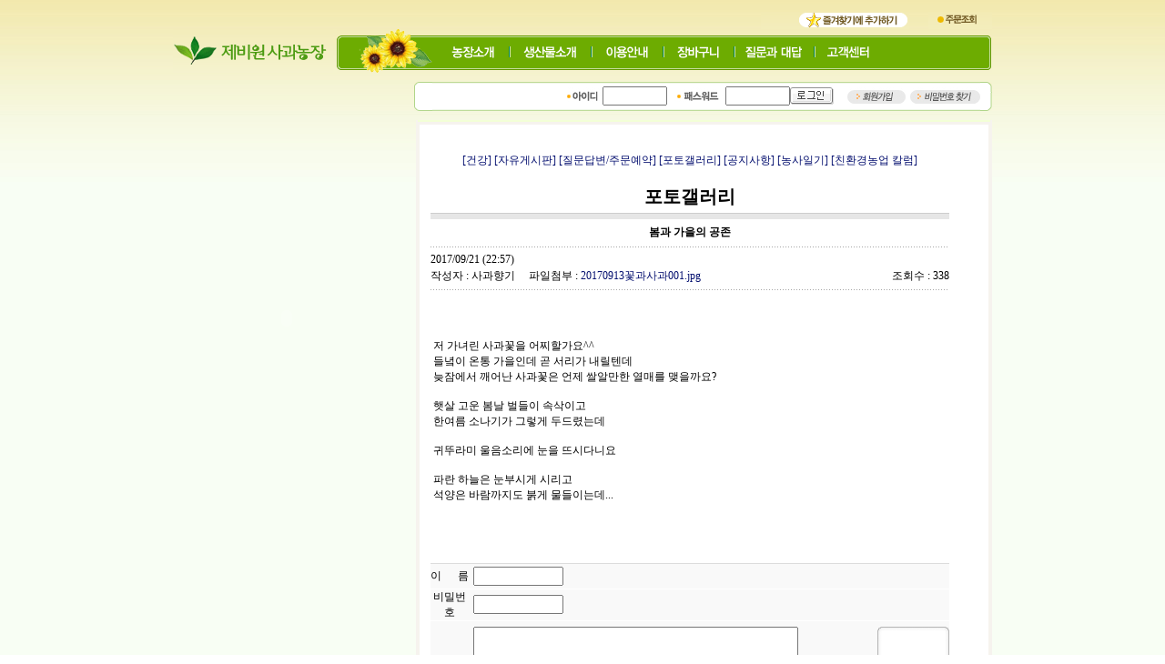

--- FILE ---
content_type: text/html; charset=euc-kr
request_url: http://organicfarming.co.kr/board/board.html?code=kyungmo_image1&page=1&type=v&num1=999944&num2=00000&lock=N
body_size: 21343
content:

<html>
<head>
<meta http-equiv="CONTENT-TYPE" content="text/html; charset=EUC-KR">
<title>껍질째 먹는 사과   " 제비원 사과농장" -  포토갤러리 [봄과 가을의 공존]</title>
<meta name="description" content="껍질째 먹는 사과   " 제비원 사과농장"">
<meta name="keywords" content="사과,친환경 사과,유기농 사과, 부사, 아오리, 홍옥">
<!--META name="robots" content="noindex,nofollow"--> 

<style type="text/css">
<!--
td {font-size:9pt; font-family: 굴림; }
td.line {font-size:1pt; font-family: 굴림;}
.lims {font-size:9pt; font-family: 굴림;}
.woong {font-size:9pt; font-family: 굴림;}
.woong1 {font-size:8pt; font-family: 굴림;line-height:130%}
.woong2 {font-size:15pt; font-family: 굴림;line-height:130%;}
.woong3 {font-size:7pt; font-family: matchworks,tahoma;color:#444444;line-height:130%}
.woong4 {font-size:11pt; font-family: 굴림;line-height:130%}
.line {font-size:1px;line-height:1px;}
.input{border:solid 1;font-family:굴림,verdana;font-size:9pt;color:black;background-color:white;height:19px}
.input2{border:solid 0;font-family:굴림,verdana;font-size:9pt;color:black;background-color:white;height:16px}
.textarea {border:solid 1; font-family:굴림,verdana;font-size:9pt;color:black;background-color:white}
input{font-size:9pt; font-family:굴림;}
BODY {font-size:9pt; font-family: 굴림;}
a{text-decoration:none ; font-family: 굴림;}
A:link { text-decoration:none; color:#040f6f; font-family: 굴림;}
A:visited { text-decoration:none; color:#040f6f; font-family: 굴림;}
A:hover { color:#dc143c; text-decoration:underline; font-family: 굴림;}
a img {color:#FFFFFF}
.price {border:0px; color:#A00000; text-align:right; }
.select { background-color:#669900; border:1 solid #90C0FF; border-width:1; font-size:9pt; color:#FFFFFF;font-family:굴림; }
.main_brandname1 { height:30px; }
.main_brandname2 { height:30px; }
.main_brandname3 { height:30px; }
.detail_image { margin-bottom:20px; }
.mtb_player { margin-top:10px; margin-bottom:10px; }
.user_additional_info {font-size:9pt; font-family: 굴림;}
.info_orange {color:#F26622;}
.info_rbrack {color:#303030;}
.user_additional_title, .user_additional_title_must { vertical-align:top; padding-top:5px; text-align:right; font-weight:bold; width:100px; height:24px;}
.user_additional_title_must { color:#FF0000;}
.user_additional_top_title { text-align:center; font-weight:bold; height:24px;}
.user_addtional_top { vertical-align:top; padding-top:5px; text-align:right;}
#delibasic { color:76bf9a}
#delipremium { color:939bbb}
/** 할인상품 취소선 span.mk_discount_box span.mk_origin_price 연속으로 있어야 한다 **/
span.mk_discount_box span.mk_origin_price { text-decoration : line-through; }
.brstar {font-size:8pt;}
.leftbrand {font-size:9pt; font-family: 굴림; }
.leftboard {font-size:9pt; font-family: 굴림; }
.lefttel {font-size:9pt; font-family: 굴림; font-weight:bold; }
.mainbrandname {font-size:9pt; font-family: 굴림; line-height:120%;}
.mainprice {font-size:9pt; font-family: 굴림; line-height:120%;}
.mainbrand {font-size:9pt; font-family: 굴림; font-weight:bold; color:000080;}
.mainspbrandname {font-size:9pt; font-family: 굴림;line-height:120%;}
.mainspprice {font-size:9pt; font-family: 굴림;line-height:120%}
.mainnotice {font-size:9pt; font-family: 굴림; }
.maininfo {font-size:9pt; font-family: 굴림; }
.mainboard {font-size:9pt; font-family: 굴림; }
.brandtitle {font-size:9pt; font-family:굴림; font-weight:bold; line-height:120%;}
.brandsubtitle {font-size:9pt; font-family:굴림; line-height:120%;}
.brandbrandname {font-size:9pt; font-family:굴림;}
.brandprice {font-size:9pt; font-family:굴림; font-weight:bold; color:F89B22}
.brandorg {font-size:9pt; font-family:굴림;}
.brandproduct {font-size:9pt; font-family:굴림;}
.brandconprice {font-size:9pt; font-family:굴림; text-decoration:line-through;}
.brandreserve {font-size:9pt; font-family:굴림;}
.brandadd {font-size:9pt; font-family:굴림;}
.brandsort {font-size:9pt; font-family:굴림;}
.brandpage {font-size:9pt; font-family:굴림;}
.brandcurpage {font-size:9pt; font-family:굴림; color:FF0000}
.brandaddsub_title_space {padding-top:15px;}
.brandaddsub_title_space_reverse {padding-bottom:15px;}
.brandengsub_title_space {padding-top:15px;}
.brandengsub_title_space_reverse {padding-bottom:15px;}

div.subtitle {
    z-index:99;
    display: none;
    width:160px;
    height: 200px;
    position: absolute;
    left:0px;
    top:-130px;
    padding: 15px 15px 15px 15px;
}
/** 옵션 미리보기 기본 스타일, 변경시에는 앞에 #MK_opt_preview 를 붙여서 개별디자인에 넣으면 ok **/
.mk_option_preview_outer {
    display : inline;
}
.mk_option_preview {
    background-color : white;
}
.mk_prd_option_list {
    color : #404040;
    font-size : 8pt;
    font-family : dotum;
    list-style : none;
    padding : 3px 3px 0;
    background-color : white;
    border : 1px solid #7899C2;
    width : 170px;
    margin : 0;
    text-align : left;
}

.mk_prd_option_list LI {
    line-height : 1.4;
    margin : 5px 0;
    display : block;
}

.mk_prd_option_list .mk_bt_opt_close {
    text-align : right;
}

.mk_prd_option_list .option-soldout {
    color : red;
}

/** 옵션 미리보기 - 리스트 **/
.mk_prd_option_list LI UL {
    list-style : none;
    padding : 0;
    margin : 4px 0 0 10px;
}

.mk_prd_option_list LI UL LI {
    line-height : 1.4;
    padding : 0;
    margin : 0;
}

.mk_prd_option_list LI H3 {
    margin : 0;
    font-size : 9pt;
}
/** 옵션 미리보기 - 조합 **/
.mk_prd_option_list .option-name {
    padding : 2px;
    background-color : #D6E5F7;
    color : #405F95;
    border-left : 2px solid #BBC9E3;
}
.mk_prd_option_list .option-required {
    color : red;
}

/* 상품색상 */
.mk_color {
    margin:2px 0;
}
.mk_color_list {
    padding:0;margin:0;
	display: inline;
	font-size: 0;
	line-height: 0;
	vertical-align: text-top;
	*vertical-align: middle;
}
.mk_color_list li {
	display: inline;
	margin-right: 5px;
}
.mk_color_list li span {
	display: inline-block;
}
.mk_color_list.size-lv1 li span {
	width: 7px;
	height: 7px;
}
.mk_color_list.size-lv2 li span {
	width: 9px;
	height: 9px;
}
.mk_color_list.size-lv3 li span {
	width: 11px;
	height: 11px;
}
.mk_color_list.size-lv4 li span {
	width: 13px;
	height: 13px;
}

.mk_color_align_left {text-align:left}
.mk_color_align_center {text-align:center}
.mk_color_align_right {text-align:right}
#passimg { z-index:100; }

.img_gray_filter {
    filter: url("data:image/svg+xml;utf8,<svg xmlns=\'http://www.w3.org/2000/svg\'><filter id=\'grayscale\'><feColorMatrix type=\'matrix\' values=\'0.3333 0.3333 0.3333 0 0 0.3333 0.3333 0.3333 0 0 0.3333 0.3333 0.3333 0 0 0 0 0 1 0\'/></filter></svg>#grayscale"); /* Firefox 10+, Firefox on Android */
    filter: gray; /* IE6-9 */
    -webkit-filter: grayscale(100%); /* Chrome 19+, Safari 6+, Safari 6+ iOS */
    filter:gray(enabled=1)
 }

.img_alpha_filter {
    -ms-filter: 'progid:DXImageTransform.Microsoft.Alpha(Opacity=)'; /* IE 8 */
    filter: progid:DXImageTransform.Microsoft.Alpha(Opacity=); /* IE 7 and olders */
    opacity: 0; 
}

-->
</style>

<link rel="stylesheet" href="/images/d3/m_01/css/font-awesome.min.css" />
<link rel="stylesheet" href="/css/search_engine_d2.css" />

<script>

var subtitle_id = {'className':'subtitle','gapTop':5 };
</script>
<img id ="subtitle_info" style="position:absolute; display:none"  />
<script>
var baskethidden="";
</script>
</head>
<IFRAME id=loginiframe name=loginiframe style="display:none" frameborder='no' scrolling=no></IFRAME>
<div id="basketpage" name="basketpage" style="position:absolute; visibility:hidden;"></div>
<script type="text/javascript">
function _MS_DIF_(el, mw, mh) {
    var img = new Image();
    img.onload = function() {
        var x=mw?mw*1/this.width:0, y=mh?mh*1/this.height:0, s=(x<y?x:y); s=s>1?1:s;
        if (x===0 && y===0 || x===0 && y>=1 || x>=1 && y===0 || (x > 0 && y===0 && (el.width = x*this.width)) || (x===0 && y > 0 && (el.height = y*this.height)) || ((el.width = s*this.width) && (el.height = s*this.height))) { el.style.display=''; }
    };
    img.src = el.getAttribute('src');
}
</script>
<script type="text/javascript" src="/js/jquery.js"></script>
<style type="text/css">
    #addinfo_out_box {
        border : 1px solid #E0DEDF; 
        width : 100%;
        margin-bottom : 8px;
        padding : 12px;
    }
    #addinfo_box {
        width : 100%;
    }
    #addinfo_box td {
        border : none;
    }
    #addinfo_box td#addinfo_top_title {
        padding : 5px 0 3px;
    }
    #addinfo_box td.addinfo_title {
        width : 30%;
        vertical-align : top;
        font-weight : bold;
        color : #222222;
    }
    #addinfo_box td.addinfo_value {
        vertical-align : top;
        width : 70%; 
        padding : 0px 10px 2px 5px;
        word-break: break-all;
    }
    #addinfo_box td.addinfo_view_val {
    }
    #addinfo_text {
        color : #9B9B9B;
        font-size : 9pt;
        height : 20px;
        text-align : left;
    }
    .addinfo_contents {
        height : 15px;
        margin-top : 2px;
        margin-left : 5px;
        font-size : 8pt;
        color : #8F8F8F;
    }
    input.addinfo_upd_inputs {
        width : 90%;
    }
    .addinfo_padding {
        padding-left : 5px;
        padding-right : 5px;
        padding-top : 5px;
    }        #addinfo_text {
            margin-top : 7px;
        }</style>
<script type="text/javascript" src="../js/prototype.js"></script>
<script language="JavaScript">
function upalert() {
   alert('파일첨부 버튼을 클릭하세요');
   document.form1.subject.focus();
}
function clear_content() {
                return;
}function pageprint() {
     $('newprint').innerHTML=$('mk_center').innerHTML;
     print();
}
function changeboard()
{
   if (document.formboard.board.value=="data")
        databoard();
   else location.href="board.html?code="+document.formboard.board.value;
}

</script>

<!--  boardtype 10 template -->
<style type="text/css">
#MS_WritenBySEB P { margin-top:7px; margin-bottom:7px;}

BLOCKQUOTE.q1,
BLOCKQUOTE.q2,
BLOCKQUOTE.q3,
BLOCKQUOTE.q4,
BLOCKQUOTE.q5,
BLOCKQUOTE.q6,
BLOCKQUOTE.q7{ padding:10px; margin-left:15px; margin-right:15px;}

BLOCKQUOTE.q1{ padding:0 10px; border-left:2px solid #ccc;}
BLOCKQUOTE.q2{ padding:0 10px; background:url(/board/smart/img/bg_qmark.gif) no-repeat;}
BLOCKQUOTE.q3{ border:1px solid #d9d9d9;}
BLOCKQUOTE.q4{ border:1px solid #d9d9d9; background:#fbfbfb;}
BLOCKQUOTE.q5{ border:2px solid #707070;}
BLOCKQUOTE.q6{ border:1px dashed #707070;}
BLOCKQUOTE.q7{ border:1px dashed #707070; background:#fbfbfb;}
</style><body  bgcolor=#FFFFFF  topmargin=0 leftmargin=0 marginheight=0 marginwidth=0>

<script>
function pvd_join_pop() {
    alert('접근할 수 없습니다.\n관리자에게 문의 하시기 바랍니다');
}
function popup_personal() {
    alert('회원 로그인을 해주세요.');
    location.href ='/shop/member.html?type=personal';
}
function sendmail() {
   window.open("/html/email.html","email","height=100,width=100");
}
function estimate() {
}
function check_log() {
    if (document.search.id.value.length==0) {
       document.search.id.focus();
       alert("회원 ID를 입력하세요.");return;
    }
    if (document.search.passwd.value.length==0) {
       document.search.passwd.focus();
       alert("회원 비밀번호를 입력하세요.");return;
    }
    document.formlogin.id.value=document.search.id.value;
    document.formlogin.passwd.value=document.search.passwd.value;
    if(typeof document.search.save_id !="undefined" && document.search.save_id.checked == true) {
        document.formlogin.save_id.value="on";
    }
    if(typeof document.search.ssl!="undefined" && document.search.ssl.checked==true){
        document.formlogin.ssl.value=document.search.ssl.value;
    }
    formsubmitsend();
 }
 function formsubmitsend() {
    if(typeof document.search.ssl!="undefined" && document.search.ssl.checked==true){
       document.formlogin.target = "loginiframe";
       document.formlogin.action=decode_c00a40f376_data;
       document.formlogin.enctype = "multipart/form-data";
       document.formlogin.submit();
    }else
       document.formlogin.submit();
 }
    function formnewsend() {
       document.formlogin.id.value="";
       document.formlogin.passwd.value="";
       //document.formlogin.target = "loginiframe";
       document.formlogin.action="/board/board.html";
       document.formlogin.submit();
   }

function CheckKey_log()
{
 key=event.keyCode;
 if (key==13)
 {
  check_log()
 }
}

var viewssllog="";
function clickssllog(){
   if(!viewssllog.closed && viewssllog) viewssllog.focus();
   else{
       viewssllog = window.open("about:blank","viewssllog","height=304,width=458,scrollbars=no")
       viewssllog.document.write('<title>보안접속이란?</title>');
       viewssllog.document.write('<style>\n');
       viewssllog.document.write('body { background-color: #FFFFFF; font-family: "굴림"; font-size: x-small; } \n');
       viewssllog.document.write('P {margin-top:2px;margin-bottom:2px;}\n');
       viewssllog.document.write('</style>\n');
       viewssllog.document.write('<body topmargin=0 leftmargin=0 marginleft=0 marginwidth=0>\n');
       viewssllog.document.write('<a href="JavaScript:self.close()"><img src="/images/common/ssllogin_aboutimg.gif" align=absmiddle border=0></a>');
       viewssllog.moveTo(100,100);
   }
}
function CheckKey_search()
{
 key=event.keyCode;
 if (key==13)
 {
              document.search.submit();
      }
}
function left_userexit(){
   alert('로그인후 이용가능합니다');
   location.href="/shop/member.html";
 }

//출석체크 팝업 081210 jenna
 function left_usernotepop_open() {
   alert('로그인후 이용가능합니다');
   location.href="/shop/member.html?type=reserve&open_type=usernote";
 }
</script>

<script type='text/javascript' src='/js/bookmark.js'></script>
<script type="text/javascript" src="/js/design_func.js"></script>
<script language="JavaScript">
 function topnotice(temp,temp2) {
    window.open("/html/notice.html?date="+temp+"&db="+temp2,"","width=450,height=450,scrollbars=yes");
 }
 function logout() {
    location.href="/top10.html?type=logout";
 }
 function top_sendmail() {
   window.open("/html/email.html","email","height=100,width=100");
 }
 function top_check_log() {
    if (typeof document.top_form_log.id != "undefined" && document.top_form_log.id.value.length==0) {
       document.top_form_log.id.focus();
       //alert("회원 ID를 입력하세요.");return;
       alert("회원 ID를 입력하세요.");return;
    }
    if (typeof document.top_form_log.passwd != "undefined" && document.top_form_log.passwd.value.length==0) {
       document.top_form_log.passwd.focus();
       //alert("회원 비밀번호를 입력하세요.");return;
       alert("회원 비밀번호를 입력하세요.");return;
    }
    top_submitsend();
 }
 function top_submitsend() {
    if(typeof document.top_form_log.ssl!="undefined" && document.top_form_log.ssl.checked==true){
       document.top_form_log.target = "loginiframe";
       document.top_form_log.action=decode_c00a40f376_data;
       document.top_form_log.enctype = "multipart/form-data";
       document.top_form_log.submit();
    }else
       document.top_form_log.submit();
 }
    function top_newsend() {
       document.top_form_log.id.value="";
       document.top_form_log.passwd.value="";
       //document.top_form_log.target = "loginiframe";
       document.top_form_log.action="/board/board.html";
       document.top_form_log.submit();
   }
 function top_CheckKey_log(){
    key=event.keyCode;
    if (key==13){ top_check_log() }
 }

var viewssltop="";
function clickssltop(){
   if(!viewssltop.closed && viewssltop) viewssltop.focus();
   else{
       viewssltop = window.open("about:blank","viewssltop","height=304,width=458,scrollbars=no")
       viewssltop.document.write('<title>보안접속이란?</title>');
       viewssltop.document.write('<style>\n');
       viewssltop.document.write('body { background-color: #FFFFFF; font-family: "굴림"; font-size: x-small; } \n');
       viewssltop.document.write('P {margin-top:2px;margin-bottom:2px;}\n');
       viewssltop.document.write('</style>\n');
       viewssltop.document.write('<body topmargin=0 leftmargin=0 marginleft=0 marginwidth=0>\n');
       viewssltop.document.write('<a href="JavaScript:self.close()"><img src="/images/common/ssllogin_aboutimg.gif" align=absmiddle border=0></a>');
       viewssltop.moveTo(100,100);
   }
}

 function topCheckKey_search(){
   key=event.keyCode;
   //if (key==13){ document.topsearch.submit();}
    }
 function top_userexit(){
   alert('로그인을 먼저 하세요.');
   location.href="/shop/member.html";
 }
 function top_sendmail() {
   window.open("/html/email.html","email","height=100,width=100");
 }
 //---(s) 쪽지보내기 ---//
 //쪽지보내기 팝업100708 baljuhee
 function top_usernote_open() {
   alert('로그인을 먼저 하세요.');
   location.href="/shop/member.html?type=reserve&open_type=usernote";
 }
 function top_usernotepop_open() {
   alert('로그인을 먼저 하세요.');
   location.href="/shop/member.html?type=reserve&open_type=usernote";
 }
 //---(e) 쪽지보내기 ---//

function link_new_barotalk() {
    window.open('/shop/barotalk_user_link.html?branduid=&xcode=&mcode=&scode=', 'newbarotalk', 'scrollbars=yes,height=600,width=450,resize=no');
}
function link_video_barotalk() {
    window.open('/shop/barotalk_video_link.html?video_id=_kyungmo', 'videotalk', 'scrollbars=yes,height=600,width=450,resize=no');
}

</script>

<center><script type="text/javascript" src="/js/flash.js"></script>
<STYLE TYPE='text/css'>
</STYLE>
<script>
function subclick(e) {
    if (navigator.appName == 'Netscape' && (e.which == 3 || e.which == 2)) return;
    else if (navigator.appName == 'Microsoft Internet Explorer' && (event.button==2 || event.button==3 || event.keyCode == 93))  return;
    //if ((event.button==2) || (event.button==3) || (event.keyCode == 93))  return;

    if(navigator.appName == 'Microsoft Internet Explorer' && (event.ctrlKey && event.keyCode == 78))  return false;
}
   document.onmousedown=subclick;
   document.onkeydown=subclick;
</script>
<body  ondragstart='return false;' onselectstart='return false;'><meta http-equiv="ImageToolbar" content="No">
<div id="ysfss_bar_container" style="position:absolute; top:0px; left:0px;">
<script>
function getCookiefss(name) {
    lims = document.cookie;
    var index = lims.indexOf(name + "=");
    if (index == -1) return null;
    index = lims.indexOf("=", index) + 1; // first character
    var endstr = lims.indexOf(";", index);
    if (endstr == -1) endstr = lims.length; // last character
    return unescape(lims.substring(index, endstr));
}
</script>
</div>

<div id=maketop style='width:100%'>

<script type="text/javascript">

</script><!DOCTYPE HTML PUBLIC "-//W3C//DTD HTML 4.01 Transitional//EN">
<html>
<head>
<title>＊제비원 사과농장＊</title>
<meta http-equiv="Content-Type" content="text/html; charset=euc-kr">
<script language="JavaScript" type="text/JavaScript">
<!--
function MM_preloadImages() { //v3.0
  var d=document; if(d.images){ if(!d.MM_p) d.MM_p=new Array();
    var i,j=d.MM_p.length,a=MM_preloadImages.arguments; for(i=0; i<a.length; i++)
    if (a[i].indexOf("#")!=0){ d.MM_p[j]=new Image; d.MM_p[j++].src=a[i];}}
}

function addToFavorite(favTitle){
  if ((navigator.appVersion.indexOf("MSIE") > 0) && (parseInt(navigator.appVersion) >= 4)) {
    window.external.AddFavorite(location.href, unescape(favTitle));
  }
}

function MM_swapImgRestore() { //v3.0
  var i,x,a=document.MM_sr; for(i=0;a&&i<a.length&&(x=a[i])&&x.oSrc;i++) x.src=x.oSrc;
}

function MM_findObj(n, d) { //v4.01
  var p,i,x;  if(!d) d=document; if((p=n.indexOf("?"))>0&&parent.frames.length) {
    d=parent.frames[n.substring(p+1)].document; n=n.substring(0,p);}
  if(!(x=d[n])&&d.all) x=d.all[n]; for (i=0;!x&&i<d.forms.length;i++) x=d.forms[i][n];
  for(i=0;!x&&d.layers&&i<d.layers.length;i++) x=MM_findObj(n,d.layers[i].document);
  if(!x && d.getElementById) x=d.getElementById(n); return x;
}

//-->
</script>
<style type="text/css">
<!--
.bgcss {
	background-repeat: repeat;
}
-->
</style>
<script language="JavaScript" type="text/JavaScript">
<!--
function MM_reloadPage(init) {  //reloads the window if Nav4 resized
  if (init==true) with (navigator) {if ((appName=="Netscape")&&(parseInt(appVersion)==4)) {
    document.MM_pgW=innerWidth; document.MM_pgH=innerHeight; onresize=MM_reloadPage; }}
  else if (innerWidth!=document.MM_pgW || innerHeight!=document.MM_pgH) location.reload();
}
MM_reloadPage(true);
function MM_swapImage() { //v3.0
  var i,j=0,x,a=MM_swapImage.arguments; document.MM_sr=new Array; for(i=0;i<(a.length-2);i+=3)
   if ((x=MM_findObj(a[i]))!=null){document.MM_sr[j++]=x; if(!x.oSrc) x.oSrc=x.src; x.src=a[i+2];}
}
//-->
</script>
</head>

<body leftmargin="0" topmargin="0" marginwidth="0" marginheight="0" >
<table width="100%" height="100%" border="0" cellpadding="0" cellspacing="0" bgcolor="#f8fef4" >
<tr>
    <td align="center" valign="top" background="/design/kyungmo/img/main/bg.jpg" bgcolor="#F2FFD6" class="bgcss"><table width="900" border="0" align="center" cellpadding="0" cellspacing="0"><tr><td height="38"><table width="900" border="0" align="center" cellpadding="0" cellspacing="0">
      <tr>
        <td width="180" rowspan="2" valign="bottom"><table width="100%" border="0" cellspacing="0" cellpadding="0">
            <tr valign="bottom">
             <td width="180"><a href=/html/mainn.html onFocus="blur()"><img src="/design/kyungmo/img/main/toplogo.gif" border="0"></a></td>
            </tr>
        </table></td>
        <td height="32" align="right" valign="bottom"><table width="276" border="0" cellspacing="0" cellpadding="0">
            <tr>
              <td width="318" align="center" valign="bottom"><a href="#" onFocus="blur()"><img src="/design/kyungmo/img/main/btn_addtoFavorite.gif" border="0" onClick="addToFavorite('제비원 사과농장')"></a></td>
              <td width="32" align="right" valign="bottom"><a href=/shop/confirm_login.html onFocus="blur()"><img src="/design/kyungmo/img/main/btn_order.gif" border="0"></a></td>
            </tr>
            
        </table></td>
      </tr>
      <tr>
        <td height="38"><img src="/design/kyungmo/img/main/bg_menuleft02.gif"><a href="/html/newpage.html?code=1" onMouseOut="MM_swapImgRestore()" onMouseOver="MM_swapImage('Image9','','/design/kyungmo/img/main/menu01_r.gif',1)"><img src="/design/kyungmo/img/main/menu01.gif" name="Image9" border="0" onMouseOver="MM_showHideLayers('Layer1','','show')"></a><a href="/shop/shopbrand.html?xcode=001&type=X" onMouseOut="MM_swapImgRestore()" onMouseOver="MM_swapImage('Image10','','/design/kyungmo/img/main/menu02_r.gif',1)"><img src="/design/kyungmo/img/main/menu02.gif" name="Image10" border="0"></a><a href=/html/info.html  onMouseOut="MM_swapImgRestore()" onMouseOver="MM_swapImage('Image11','','/design/kyungmo/img/main/menu03_r.gif',1)"><img src="/design/kyungmo/img/main/menu03.gif" name="Image11" border="0"></a><a href=/shop/basket.html   onMouseOut="MM_swapImgRestore()" onMouseOver="MM_swapImage('Image12','','/design/kyungmo/img/main/menu04_r.gif',1)"><img src="/design/kyungmo/img/main/menu04.gif" name="Image12" border="0"></a><a href=/board/board.html?code=kyungmo onMouseOut="MM_swapImgRestore()" onMouseOver="MM_swapImage('Image13','','/design/kyungmo/img/main/menu05_r.gif',1)"><img src="/design/kyungmo/img/main/menu05.gif" name="Image13" border="0"></a><a href="JavaScript:top_sendmail()" onMouseOut="MM_swapImgRestore()" onMouseOver="MM_swapImage('Image14','','/design/kyungmo/img/main/menu06_r.gif',1)"><img src="/design/kyungmo/img/main/menu06.gif" name="Image14" border="0"></a><img src="/design/kyungmo/img/main/menu_rbg.gif" border=0></td>
      </tr>
      <tr>
        <td></td>
        <td height="10"></td>
      </tr>
      <tr>
        <td align="right">&nbsp;</td>
        <td height="32" align="right"><script>
if(document.URL.indexOf("mainn.html")>0) {
    document.write("<table border=0 cellspacing=0 cellpadding=0 wisth=463><tr><td width=20><img src=/design/kyungmo/img/main/bg_loginleft.gif width=20 height=32></td><td align=right background=/design/kyungmo/img/main/bg_loginbg.gif width=463>");
} else {
    document.write("<table border=0 cellspacing=0 cellpadding=0 width=635><tr><td width=20><img src=/design/kyungmo/img/main/bg_loginleft.gif width=20 height=32></td><td align=right background=/design/kyungmo/img/main/bg_loginbg.gif width=635>");
}
    </script>
          <table border=0 cellpadding=0 cellspacing=0 id='MK_TOP_loginform'>
               <tr><form name=top_form_log action="/html/mainn.html" method=post ><td><table width="454" border="0" cellspacing="0" cellpadding="0">
  <tr> 
    <td width="33"><img src="/design/kyungmo
/img/main/id.gif"></td>
    <td width="69"><input type=text name=id size=8 maxlength=20></td>
    <td width="33"><img src="/design/kyungmo
/img/main/pw.gif"></td>
    <td width="70" align="left"><input type=password name=passwd size=8 maxlength=20 onKeyDown="top_CheckKey_log()"></td>
    <td width="32" align="right"><a href=JavaScript:top_check_log()><img src="/design/kyungmo
/img/main/btn_login.gif" border="0"></a></td>
    <td width="136" align="right"><a href=/shop/idinfo.html ><img src="/design/kyungmo
/img/main/btn_member.gif" border="0"></a></td>
    <td width="96" align="right"><a href=/shop/lostpass.html ><img src="/design/kyungmo
/img/main/btn_pwsearch.gif" border="0"></a></td>
  </tr>
</table>
</td>
               <input type=hidden name=type value='login'>
               <input type=hidden name=toplogin value='YES'>
               <input type=hidden name=sslid value='kyungmo'>
               <input type=hidden name=sslip value='organicfarming.co.kr'>
               <input type=hidden name=formname value='top_form_log'>
               <input type=hidden name=sendfunc value='top_newsend'>
               <input type=hidden name=msecure_key><input type=hidden name=returnurl value="/board/board.html?code=kyungmo_image1&page=1&type=v&num1=999944&num2=00000&lock=N&code=kyungmo_image1"></form></tr></table></td>
        <td width="13"><img src="/design/kyungmo/img/main/bg_loginright.gif"></td>
      </tr>
    </table></td>
        </tr>
        <tr><td height="10"></td></tr></table>
<script>
if(document.URL.indexOf("mainn.html")>0) {
    document.write("");
} else {
    document.write("<table width=900 border=0 align=center cellpadding=0 cellspacing=0><tr><td><img src=/design/kyungmo/img/sub/subbg_top.gif width=900 height=18></td></tr><tr><td background=/design/kyungmo/img/sub/subbg.gif bgcoloe=#FFFFFF>");
}
</script>        <script>
            // login id setting
            if(typeof document.top_form_log != "undefined" && typeof document.top_form_log.id != "undefined" && typeof document.top_form_log.save_id != "undefined") {
                document.top_form_log.id.value = getCookieMS('save_id');
                if(document.top_form_log.id.value=='null' || document.top_form_log.id.value=='undefined') document.top_form_log.id.value="";
                if(typeof document.top_form_log.id != 'undefined' && document.top_form_log.id.value.length>0) document.top_form_log.save_id.checked=true;
            }
        </script></div>
<table border=0 cellspacing=0 cellpadding=0 width=770 id=makebanner>
<tr>

<!-- 전체 레이아웃 테이블 -->
<form action="/shop/shopbrand.html" method=post name=search>
<td valign=top width=150 height=100% id=mk_left>
 <script language="JavaScript" type="text/JavaScript">
<!--
function MM_reloadPage(init) {  //reloads the window if Nav4 resized
  if (init==true) with (navigator) {if ((appName=="Netscape")&&(parseInt(appVersion)==4)) {
    document.MM_pgW=innerWidth; document.MM_pgH=innerHeight; onresize=MM_reloadPage; }}
  else if (innerWidth!=document.MM_pgW || innerHeight!=document.MM_pgH) location.reload();
}
MM_reloadPage(true);
//-->
</script>
<body leftmargin="0" topmargin="0" marginwidth="0" marginheight="0">
<table width="280" border="0" cellpadding="0" cellspacing="0">
  <tr>
    <td width="270" height="450" valign="top">
    <div id="Layer1" style="position:absolute; top:85px; width:297px; height:530px; z-index:1; display:yes;"> 
        <table width="260" border="0" cellspacing="0" cellpadding="0">
          <tr> 
            <td width="250"> 
			<script> 
	msemb = new MS_Embed(); 
	msemb.init('http://jearthlove.cafe24.com/shopflash/kyungmo/sub.swf','250','530'); 
	msemb.parameter('wmode','transparent'); 
	msemb.parameter('FlashVars','a=1&b=3'); 
	msemb.show(); 
	</script>
			 </td>
          </tr>
          <tr>
            <td><br>
            </td>
          </tr>
        </table>
      </div></td>
    <td width="30">&nbsp;</td>
  </tr>
</table>            <script>
                // login id setting
                if(typeof document.search != "undefined" && typeof document.search.id != "undefined" && typeof document.search.save_id != "undefined") {
                    document.search.id.value = getCookieMS('save_id');
                    if(document.search.id.value=="null") document.search.id.value="";
                    if(typeof document.search.id != "undefined" && document.search.id.value.length>0) document.search.save_id.checked=true; 
                }
            </script></td></form>
<form name=formlogin method=post action=/html/mainn.html>
<input type=hidden name=id><input type=hidden name=passwd>
<input type=hidden name=type value=login>
<input type=hidden name=returnurl value="/board/board.html?code=kyungmo_image1&page=1&type=v&num1=999944&num2=00000&lock=N&code=kyungmo_image1">
<input type=hidden name=ssl>
<input type=hidden name=sslid value="kyungmo">
<input type=hidden name=sslip value="organicfarming.co.kr">
<input type=hidden name=formname value='formlogin'>
<input type=hidden name=sendfunc value='formnewsend'>
<input type=hidden name=msecure_key>
<input type=hidden name=save_id>
</form>
 <td width=10>&nbsp;</td><td valign=top width=640 align=center id=mk_center><br><table border=0 width=570><tr><td class=woong align=center> <a href="/board/board.html?code=kyungmo_board5">[건강]</a>  <a href="/board/board.html?code=kyungmo_board2">[자유게시판]</a>  <a href="/board/board.html?code=kyungmo">[질문답변/주문예약]</a>  <a href="/board/board.html?code=kyungmo_image1">[포토갤러리]</a>  <a href="/board/board.html?code=kyungmo_board1">[공지사항]</a>  <a href="/board/board.html?code=kyungmo_board4">[농사일기]</a>  <a href="/board/board.html?code=kyungmo_board3">[친환경농업 칼럼]</a> </td></tr></table><table border=0 cellpadding=0 cellspacing=0 width=570><tr><td class=line height=15>&nbsp;</td></tr><tr><td align=center class=woong2><b>포토갤러리</b></td></tr><tr><td class=line height=5>&nbsp;</td></tr>
     <tr><td align=center class=woong><table border=0 cellpadding=0 cellspacing=0 width=100%>
<tr bgcolor=#CDCDCD><td class=line height=1 colspan=2>&nbsp;</td></tr>
         <tr bgcolor=#E6E6E6><td class=line height=6 colspan=2>&nbsp;</td></tr><tr height=30><td align=center colspan=2><font class='woong' color=#000000><b>봄과 가을의 공존</td></tr>
<tr class=line height=1><td background='images/board_menu_line.gif' colspan=2 class=line>&nbsp;</td></tr><tr class=line><td colspan=2 class=line height=5>&nbsp;</td></tr><tr height=18>
<td><font class='woong'>2017/09/21 (22:57)</font></td>
<td></td>
</tr>
<tr height=18>
<td><font class='woong'>작성자 : 사과향기 
                &nbsp;&nbsp;&nbsp; 파일첨부 : <a href="http://board.makeshop.co.kr/board/premium16/kyungmo_image1/20170913%B2%C9%B0%FA%BB%E7%B0%FA001.jpg">20170913꽃과사과001.jpg</a></td>
<td align=right><font class='woong'> 조회수 : 338</td>
</tr>
<tr class=line><td colspan=2 class=line height=5>&nbsp;</td></tr><tr class=line height=1><td background='images/board_menu_line.gif' colspan=2 class=line>&nbsp;</td></tr><tr class=line><td colspan=2 class=line height=5>&nbsp;</td></tr><tr><td colspan=2 bgcolor=000000>
<table border=0 cellpadding=3 cellspacing=0 width=100%>
<tr><td bgcolor=#FFFFFF height=230 valign=top class='woong'>            <div id='view_attach_img' align=center>
                                <img class="board_img" name="img_board" src="http://board.makeshop.co.kr/board/premium16/kyungmo_image1/20170913%B2%C9%B0%FA%BB%E7%B0%FA001.jpg" onload="_MS_DIF_(this,'550');" style="display:none;"><br />
            <br><br></div>저 가녀린 사과꽃을 어찌할가요^^<br />
들녘이 온통 가을인데 곧 서리가 내릴텐데 <br />
늦잠에서 깨어난 사과꽃은 언제  쌀알만한 열매를 맺을까요?<br />
<br />
햇살 고운 봄날 벌들이 속삭이고<br />
한여름 소나기가 그렇게 두드렸는데<br />
<br />
귀뚜라미 울음소리에 눈을 뜨시다니요<br />
<br />
파란 하늘은 눈부시게 시리고 <br />
석양은 바람까지도 붉게 물들이는데...<br />
<br />
<br />
<br />
<br />
</td></tr>
</table></td></tr>
<tr bgcolor=#FAFAFA><td colspan=5 align=center><script>
// ajax.updater 로 자동글입력방지 입력폼 그림
function call_checkwin(view_type,comnum) {
    if (view_type == 'visible') {
        var passuid = '';
        passuid = jQuery('input[name="authid"]', '#check_auth').val();
        //if (typeof(document.checker) != 'undefined') {
            //passuid = document.checker.authid.value;
        //}

        var params = {
            'passuid': passuid,
            'comnum': comnum,
            'close_method' : 'call_checkwin',
            'close_param' : 'hidden'
        };

        new Ajax.Updater('check_auth', '/board/auth_win.ajax.html', {method: 'post', evalScripts:true, parameters: params});
    }

    // 창을 새로 그림?!
    if (typeof(document.getElementById('check_auth')) != 'undefined') {
        var _x = document.body.clientWidth/2 + document.body.scrollLeft - 100;
        var _y = document.body.clientHeight/2 + document.body.scrollTop - 50;

        var container = document.getElementById('check_auth');
        container.style.visibility = view_type;
        container.style.posLeft = _x;
        container.style.posTop = _y;
    }
    return;
}

// ajax.request 로 인증값 체크
function f_check_auth(val) {
    new Ajax.Request('/board/auth.check.html', {method: 'post',  parameters: { authtext: val, authid: jQuery('input[name="authid"]', '#check_auth').val() }, onComplete : f_check_auth_callback });
}

// ajax.request 콜백함수
function f_check_auth_callback(req) {
    var result = req.responseText;
    var comnum = jQuery('input[name="comnum"]', '#check_auth').val();
    //var comnum = document.checker.comnum.value;

    if (result == 'success') {
        var obj = document['comment_reply_form'];

        if (obj.comment.value.length > 0) {
            obj.comtype.value = 'cw';
            obj.submit();
        } else if (comnum) {
            var comment_form = jQuery('form[name=comment]');
            comment_form[comnum-1].comtype.value = 'cw';
            comment_form[comnum-1].submit();
        } else {
            var comment_form = jQuery('form[name=comment]')[0];
            comment_form.comtype.value = 'cw';
            comment_form.submit();
        }
    } else {
        alert('인증키가 잘못되었습니다. 정확하게 입력하시기 바랍니다.');
        document.getElementById('check_auth').innerHTML = '';
        call_checkwin('visible', comnum);
    }
}
var auth_check_flag = false;
function auth_check() {
    var authid = document.getElementById('authid').value;
    var authtext = document.getElementById('authtext').value;
    jQuery.ajax({
        async   :false,
        type    :'post',
        url     :'/shop/auth_check.ajax.html',
        data    : {auth_type : 'auth_check', authid : authid, authtext : authtext},
        success : function(res) {
            result = eval('(' + res + ')');
            if (result.result) {
            // 인증 성공일 경우 
                auth_check_flag = true;
                document.getElementById('authid').value = result.data.authid;
                document.getElementById('authtext').value = result.data.authtext;
                comment();
            } else {
                alert(result.message);
                showdiv('visible');
            }
            var extract_result = extractScripts(res);
            var map_result = extract_result.map(function(script) { return eval(script) });
            setTimeout(function() {map_result}, 10);
        }
    });
}function showdiv(temp, close_chk) {
    var passimg = document.getElementById('passimg');
    if (temp == 'visible') {
        var passuid = ''; 
        //if (typeof(document.comment.authid) != 'undefined')  passuid = document.comment.authid.value;
        var pars = 'passuid=' + passuid +'&acmethod=auth_check&closemethod=showdiv&closeparam=hidden&formname=comment&used_confirm_btn=Y';
        new Ajax.Updater('passimg', '/shop/authimg.html', {method:'post', evalScripts:true, parameters:pars});
    } else {
        if (close_chk !== true) {
            jQuery('input[name=authtext], input[name=authid]', '#passimg' ).val('');
        }
    }
    if (typeof(document.all('passimg')) != 'undefined') {
        var _x = document.body.clientWidth/2 + document.body.scrollLeft - 100;
        var _y = document.body.clientHeight/2 + document.body.scrollTop - 50;
        passimg.style.posTop = _y;
        passimg.style.posLeft = _x;
        passimg.style.visibility = temp;
    }
}
function Checklength(obj, size) {
    CheckLogin();
    if (!obj) {
        return false;
    }
    if (!size) {
        size = 500;
    }

     
    if (size == 0) {
        return;
    }
    messlength = 0;
    len = obj.value.length;
    for (i = 0; i < len; i++) {
        mun = obj.value.charAt(i);
        if (escape(mun) == '%0D') {
        } else if (escape(mun).length > 4) {
            messlength += 2;
        } else {
            messlength++;
        }
    }
    if (messlength > (size * 2)) {
        alert('한글 ' + size + '자, 영문+숫자는 ' + parseInt(size * 2) + "자까지만 입력가능합니다.\n\n다시한번 확인하시기 바랍니다.");
        obj.focus();
        return false;
    }
}
function Checklength2(obj) {
    var  size2 = 0;
    messlength = 0;
    len = obj.value.length;
    for (i = 0; i < len; i++) {
        mun = obj.value.charAt(i);
        if (escape(mun) == '%0D') {
        } else if (escape(mun).length > 4) {
            messlength += 2;
        } else {
            messlength++;
        }
    }
    if(messlength < (size2 * 2)) {
        alert('한글 ' + size2 + '자, 영문+숫자는 ' + parseInt(size2 * 2) + "자이상 입력하셔야 합니다.\n\n다시한번 확인하시기 바랍니다.");
        obj.focus();
        return false;
    }
}
function delcomment(num) {
    var deltemp;
    var comment_form = jQuery('form[name=comment]');
    if (!num) {
        deltemp = comment_form[0];
    } else {
        deltemp = comment_form[num-1];
    }

    deltemp.comnum.value = temp;
    deltemp.type.value = 'cd';
    deltemp.type2.value = 'v';
    deltemp.submit();
}

var reply_flag = false;
function comment(num) {
    var temp;

    var comment_form = jQuery('form[name=comment]');
    if (reply_flag == true || document['comment_reply_form'] && document['comment_reply_form'].comment.value.length > 0) {
        var reply_input = document.getElementById('comment_reply_input');
        temp = document['comment_reply_form'];

        if (num) {
            //comment_real_form = document.comment[num-1];
            comment_real_form = comment_form[num-1];
            temp.num1.value = comment_real_form.num1.value;
            temp.num2.value = comment_real_form.num2.value;
        } else {
            comment_real_form = comment_form;
        }

        var input_child = reply_input.getElementsByTagName('input');
        var text_child = reply_input.getElementsByTagName('textarea');

        for (var i = 0; i < input_child.length; i++) {
            if (input_child[i].value.length > 0 && input_child[i].type != 'radio' ) {
                temp[input_child[i].name].value = input_child[i].value;
            }
                        if (input_child[i].name == 'cname' && input_child[i].value.length == 0) {
                alert('댓글을 입력하시는 분의 성함을 입력하세요.');
                input_child[i].focus();
                return;
            } else if (input_child[i].name == 'cpass' && input_child[i].value.length == 0) {
                alert('비밀번호를 입력하세요.');
                input_child[i].focus();
                return;
            }
            if (input_child[i].name == 'comment' && input_child[i].value.length == 0) {
                alert('댓글을 입력하세요.');
                input_child[i].focus();
                return;
            }

            if (input_child[i].type == 'checkbox' && input_child[i].name == 'secret' && input_child[i].checked === true) {
                temp[input_child[i].name].value = 'Y';
            } else if (input_child[i].type == 'checkbox' && input_child[i].name == 'secret' && input_child[i].checked === false) {
                temp[input_child[i].name].value = 'N';
            }
        }

        for (var i = 0; i < text_child.length; i++) {
            temp[text_child[i].name].value = text_child[i].value;

            if (text_child[i].name == 'comment' && text_child[i].value.length == 0) {
                alert('댓글을 입력하세요.');
                text_child[i].focus();
                return;
            }
            if (text_child[i].name == 'comment' && Checklength2(text_child[i]) == false) {
                return;
            }
        }

        if (comment_real_form.authtext && comment_real_form.authtext.value.length > 0) {
            temp.authtext.value = comment_real_form.authtext.value;
            temp.authid.value   = comment_real_form.authid.value;
        }
    } else {
        //temp = document.comment;
        if (num) {            
            temp = comment_form[num-1];
        } else {            
            temp = comment_form[0];
        }
        
        if (temp.privercy_agree && temp.privercy_agree[0].checked !== true) {
            alert('개인정보 수집·이용에 동의하신 후에 댓글을 작성 하실 수 있습니다.');
            return;
        }
        if (temp.cname.value.length == 0) {
            alert('댓글을 입력하시는 분의 성함을 입력하세요.');
            temp.cname.focus();
            return;
        }
        if (temp.cpass.value.length == 0) {
            alert('비밀번호를 입력하세요.');
            temp.cpass.focus();
            return;
        }
        if (temp.comment.value.length == 0) {
            alert('댓글을 입력하세요.');
            temp.comment.focus();
            return;
        }
    }

    if (Checklength2(temp.comment) == false) {
        return;
    }
    if (Checklength(temp.comment) == false) {
        return;
    }

    showdiv('hidden', true);
    if (typeof document.comment.authtext == 'undefined' || document.comment.authtext.value.length == 0) {
        showdiv('visible');
        return;
    }

    if(document.getElementById('rewrite_comment_check')){
        if(document.getElementById('rewrite_comment_check').value == 'rewrite') {
            alert('진행중입니다.');
        }
    } else {
        var elem = document.createElement('input')   
        elem.setAttribute('type', 'hidden');   
        elem.setAttribute('id', 'rewrite_comment_check');   
        elem.setAttribute('value', 'rewrite');   
        document.body.appendChild(elem);
        temp.comtype.value = 'cw';
        temp.submit();
    }

    reply_flag = false;
}

function comment_password(num, mode, event, formnum) {
    // 코멘트 리플 작성창 닫기
    comment_reply_close();

    var comment_password = document.getElementById('comment_password');
    var client_x         = event.clientX;
    var client_y         = event.clientY;

    document.getElementById('pw_num').value = num;
    if (formnum.length > 0) {
        document.getElementById('formnum').value = formnum;
    }
    document.getElementById('pw_mode').value = mode;

    if (typeof(document.all('comment_password')) != 'undefined') {
        var _x = document.body.clientWidth - client_x - 10;
        var _y = document.body.scrollTop + client_y + 10;
        comment_password.style.posTop = _y;

        comment_password.style.posRight = _x;
        comment_password.style.display = 'block';
    }
    document.getElementById('input_passwd').value = '';
    document.getElementById('input_passwd').focus();
}
function comment_password_submit() {
    var num = document.getElementById('pw_num').value;
    var formnum = document.getElementById('formnum').value;
    //var form = document.getElementById('comment_form');
    var form = jQuery('form[name=comment]:eq(' + (formnum - 1) + ')');
    var mode = document.getElementById('pw_mode').value;
    var pwd = document.getElementById('input_passwd').value;

    if (pwd.length <= 0) {
        alert('비밀번호를 입력해주세요.');
        document.getElementById('input_passwd').focus();
        return false;
    }

    new Ajax.Request('/board/comment.ajax.html', {
        method: 'post',
        requestHeaders: {Accept: 'application/json'},
        parameters: {
            code: jQuery('input[name=code]', form).val(),
            num1: jQuery('input[name=num1]', form).val(),
            num2: jQuery('input[name=num2]', form).val(),
            comnum: num,
            pwd: pwd,
            mode: mode
        },
        onSuccess: comment_action
    });
}
function comment_action(req) {
    var result = req.responseText;
    result = eval('(' + result + ')');
    var num = document.getElementById('pw_num').value;
    var formnum = document.getElementById('formnum').value;
    //var form = document.getElementById('comment_form');
    var form = jQuery('form[name=comment]:eq(' + (formnum-1) + ')');
    var mode = document.getElementById('pw_mode').value;
    var pwd = document.getElementById('input_passwd').value;

    if (result.success == 'FAIL') {
        alert('비밀번호가 다릅니다.');
        document.getElementById('input_passwd').focus();
        return false;
    } else if (result.success == 'EMPTY') {
        alert('잘못된 접근 입니다.');
        return false;
    } else if (result.success == 'AUTH') {
        alert('삭제 권한이 없습니다.');
        return false;
    } else {
        if (mode == 'delete') {
            if (confirm('댓글을 삭제 하시겠습니까?')) {
                new Ajax.Request('/board/comment.ajax.html', {
                    method: 'post',
                    requestHeaders: {Accept: 'application/json'},
                    parameters: {
                        code: jQuery('input[name=code]', form).val(),
                        num1: jQuery('input[name=num1]', form).val(),
                        num2: jQuery('input[name=num2]', form).val(),
                        comnum: num,
                        pwd: pwd,
                        mode: 'delete_complet'
                    },
                    onSuccess: function(del_req) {
                        var del_result = del_req.responseText;
                        del_result = eval('(' + del_result + ')');
                        if (del_result.success == 'FAIL') {
                            alert('삭제에 실패했습니다. 다시 시도해주세요.');
                        } else if (typeof del_result.fail_type != 'undefined') {
                            alert(del_result.msg);
                        } else {
                            comment_password_close();
                            alert('삭제 되었습니다.');
                                                        location.replace('?code=kyungmo_image1&type=v&page=1&num1=999944&num2=00000&lock=N&flag=');
                        }
                    }
                });
                return false;
            } else {
                return false;
            }
        } else {
            document.getElementById('comment_' + num).innerHTML = result.msg;
            comment_password_close();
        }
        return false;
    }
}
function comment_password_close() {
    var comment_password = document.getElementById('comment_password');
    comment_password.style.display = 'none';
    document.getElementById('pw_num').value = '';
    document.getElementById('pw_mode').value = '';
    document.getElementById('input_passwd').value = '';
    return false;
}
function comment_reply(num, depth, cnt, event) {
    // 댓글 비밀번호 확인 창을 닫는다.
    reply_flag = true;
    comment_password_close();

    var obj             = document['comment_reply_form'];
    var reply_input     = document.getElementById('comment_reply_input');
    reply_input.innerHTML = '';

    var comment_input = document.getElementById('comment_input' + cnt);
    reply_input.innerHTML = comment_input.innerHTML;
    if (cnt) {

        if (comment_input) {
            reply_input.innerHTML = reply_input.innerHTML.replace(/tabIndex=/g, "tabIndex=99");
        }
    }
    reply_input.innerHTML = reply_input.innerHTML + '<div style="position:relative;text-align:center;margin-top:5px;width:100%;padding-bottom:2px;"><a href="#none" onclick="comment_reply_close();return false;"><img src="/board/images/btn_comment_reply_close.gif" align="absmiddle" border="0" /></a></div>';

    var input_child = reply_input.getElementsByTagName('input');
    var text_child = reply_input.getElementsByTagName('textarea');

    for (var i = 0; i < input_child.length; i++) {
        if (input_child[i].type != 'hidden' && input_child[i].type != 'radio') {
            input_child[i].value = '';
            if (focus_input == undefined) {
                var focus_input = i;
            }
        }
        if (input_child[i].type == 'radio' && input_child[i].value == 'N' && (input_child[i].name == 'privercy_agree' || input_child[i].name == 'third_party_agree' || input_child[i].name == 'trust_agree')) {
            input_child[i].checked = true;
        }
    }
    for (var i = 0; i < text_child.length; i++) {
        text_child[i].value = '';
    }

    obj.comnum.value = num;
    obj.depth.value  = depth;

    if (typeof(reply_input)!='undefined') {
        //     var _x = document.body.clientWidth/2 + document.body.scrollLeft - 100;
        var client_x        = event.clientX;
        var client_y        = event.clientY;
        var _x = document.body.clientWidth - client_x - 10;
        var _y = document.body.scrollTop + client_y + 10;
		//reply_input.style.width = '98%'; // 댓글-댓글 너비 주석
        reply_input.style.posTop = _y;
        reply_input.style.posRight = _x;
        reply_input.style.display = 'block';
    }

    if (focus_input != undefined && input_child[focus_input].style.display == 'block') {
        input_child[focus_input].focus(); 
    }

    }
function comment_reply_close() {
    var reply_input = document.getElementById('comment_reply_input');
    reply_input.innerHTML = '';
    reply_input.style.display = 'none';
    reply_flag = false;
    showdiv('hidden', true);
}
function comment_recommend(code, num1, num2, cuid) {
    jQuery.ajax( {
        type: 'POST',
        url: '/board/comment.ajax.html',
        dataType : 'json',
        data : {code:code, num1:num1, num2:num2, comnum:cuid, mode:'recommend'},
        success : function (req) {
            alert(req.msg);
            if (req.success == 'SUCCESS') {
                location.reload();
            }
        }
    });
}
</script>
<script>
function CheckLogin() {
    var login = 'N';
    if (login == 'Y') {
        alert('게시판 댓글은 로그인해야 쓰기가 가능합니다.');
        location.href='/shop/member.html?code=kyungmo_image1&page=1&btype=v&num1=999944&num2=00000&lock=N&type=board&focus=comment';
    }
}
</script>

<table id="bc_commentlist" border="0" cellpadding ="0" cellspacing="0" width="100%" bgcolor="#FFFFFF" style="table-layout: fixed;">
    <tr height="3" class="line"><td width="1" class="line">&nbsp;</td>
        <td width="2" class="line">&nbsp;</td>
        <td width="107" class="line">&nbsp;</td>
        <td width="1" class="line">&nbsp;</td>
        <td width="1" class="line">&nbsp;</td>
        <td width="1" class="line">&nbsp;</td>
        <td width="363" class="line">&nbsp;</td>
        <td width="85" class="line">&nbsp;</td>
        <td width="2" class="line">&nbsp;</td>
        <td width="1" class="line">&nbsp;</td>
    </tr>
        <tr class="line"><td colspan="10" class="line" bgcolor="#DCDCDC">&nbsp;</td></tr>
</table>

<style type="text/css">
#comment_reply_input {
    position: absolute;
    display: none;
    border: 2px solid #757575;
    padding: 7px;
    background: #FFF;
    z-index: 5;
}
#comment_input {
    width: 100%;
}
#comment_password {
    position: absolute;
    display: none;
    width: 300px;
    border: 2px solid #757575;
    padding: 7px;
    background: #FFF;
    z-index: 6;
}
</style>
<div id="comment_reply_input"></div>
<div id="comment_password">
    <form onsubmit="comment_password_submit(); return false;" style="height: 20px; margin: 0; padding: 0;">
    <input type="hidden" id="pw_num" name="pw_num" value="" />
    <input type="hidden" id="pw_mode" name="pw_mode" value="" />
    <input type="hidden" id="formnum" name="formnum" value="1" />
    <span style="font-weight: bold;">비밀번호</span>
    <input type="password" id="input_passwd" name="input_passwd" size="25" value="" style="vertical-align: middle;" />
    <img src="images/btn_ok.gif" alt="확인" onclick="comment_password_submit();" style="border: 0px; cursor: pointer; vertical-align: middle;" />
    <img src="images/btn_close.gif" alt="닫기" onclick="comment_password_close();" style="border: 0px; cursor: pointer; position: absolute; top: 5px; right: 5px;" />
    </form>
</div>
<form id="comment_form" name="comment" action="board.html?code=kyungmo_image1&page=1&type=v&num1=999944&num2=00000&lock=N" method="post">
<input type="hidden" name="code" value="kyungmo_image1" />
<input type="hidden" name="num1" value="999944" />
<input type="hidden" name="num2" value="00000" />
<input type="hidden" name="page" value="1" />
<input type="hidden" name="lock" value="N" />
<input type="hidden" name="type" value="v" />
<input type="hidden" name="type2" />
<input type="hidden" name="comnum" />
<input type="hidden" name="comtype" />
<input type="text" name="___DUMMY___" readonly="readonly" disabled="disabled" style="display:none;" />
<div id="passimg" name="passimg" style="position: absolute; visibility: hidden; z-index: 10;"></div>
<div id="comment_input">
    <table border="0" cellpadding="0" cellspacing="0" width="100%" bgcolor="#FFFFFF">
        <tr height="27">
            <td bgcolor="#F9F9F9" align="center">이&nbsp;&nbsp;&nbsp;&nbsp;&nbsp;&nbsp;름</td>
            <td colspan=2 style="padding-left:5px" bgcolor="#F9F9F9">
                <input type="text" name="cname" size="12" value="" onclick="CheckLogin()" onkeyup="CheckLogin()">            </td>
        </tr>
        <tr><td colspan="3" class="line" bgcolor="#FFFFFF">&nbsp;</td></tr>
        <tr height="27">
            <td bgcolor="#F9F9F9" align="center">비밀번호</td>
            <td colspan=2 style="padding-left: 5px" bgcolor="#F9F9F9">
                <input type="password" name="cpass" size="12" onclick="CheckLogin()" onkeyup="CheckLogin()" />
                                        <input type="hidden" name="secret" value="N" />            </td>
        </tr>
        <tr><td colspan="3" class="line" bgcolor="#FFFFFF">&nbsp;</td></tr>
        <tr height="86">
            <td bgcolor="#F9F9F9" align="center">댓&nbsp;&nbsp;&nbsp;&nbsp;&nbsp;&nbsp;글</td>
            <td style="width: 450px; padding: 0px 5px;" bgcolor="#F9F9F9"><textarea name="comment" style="width: 357px; height: 74px;" onchange="Checklength(this)" onkeyup="Checklength(this)" onclick="CheckLogin()"></textarea></td>
            <td bgcolor="#F9F9F9" style="padding-left: 5px;"><a href="JavaScript:comment()"><img src="images/comment1_input.gif" align="absmiddle" border="0" /></a></td>
        </tr>
        <tr><td colspan="3" height="2" class="line" bgcolor="#FFFFFF">&nbsp;</td></tr>
    </table>
</div>
</form>
<form name="comment_reply_form" action="board.html?code=kyungmo_image1&page=1&type=v&num1=999944&num2=00000&lock=N" method="post">
<input type="hidden" name="code" value="kyungmo_image1" />
<input type="hidden" name="num1" value="999944" />
<input type="hidden" name="num2" value="00000" />
<input type="hidden" name="page" value="1" />
<input type="hidden" name="lock" value="N" />
<input type="hidden" name="type" value="v" />
<input type="hidden" name="type2" value="" />
<input type="hidden" name="comnum" value="" />
<input type="hidden" name="comtype" value="" />
<input type="hidden" name="depth" value="" />
<input type="hidden" name="cname" value="" />
<input type="hidden" name="cpass" value="" />
<input type="hidden" name="secret" value="" />
<input type="hidden" name="authtext" value="" />
<input type="hidden" name="authid" value="" />
<input type="hidden" name="comment" value="" />
<input type="hidden" name="privercy_agree" value="" />
<input type="hidden" name="third_party_agree" value="" />
<input type="hidden" name="trust_agree" value="" />
</form>
</td></tr></table>
<table border=0 width=100% cellpadding=0 cellspacing=0 bgcolor=#FFFFFF>
<tr class=line><td class=line height=5>&nbsp;</td></tr><tr class=line height=1><td colspan=2 class=line height=1 bgcolor=#D5D5D7>&nbsp;</td></tr><tr class=line><td class=line height=5>&nbsp;</td></tr><tr height=20><td><font class='woong'>
&nbsp;&nbsp;이전 <font color=#9ACD00>▲</font> : <a href="board.html?code=kyungmo_image1&num1=999943&num2=00000&type=v&&s_id=&stext=&ssubject=&scontent=&shname=&lock=N" onMouseOver="window.status='이전게시물조회';return true;">가을 하늘을 장식하다</a>
</td></tr>
<tr height=20><td><font class='woong'>
&nbsp;&nbsp;다음 <font color=#9ACD00>▼</font> : <a href="board.html?code=kyungmo_image1&num1=999945&num2=00000&type=v&&s_id=&stext=&ssubject=&scontent=&shname=&lock=N" onMouseOver="window.status='다음게시물조회';return true;">
2016년 봄풍경</a>
</td></tr>
<tr class=line><td class=line height=5>&nbsp;</td></tr><tr class=line height=1 bgcolor=#D5D5D7><td class=line height=1>&nbsp;</td></tr></table>
<table border=0 width=100%>
<tr class=line height=5><td class=line height=5 colspan=2>&nbsp;</td></tr><tr><td><font class='woong'>
<a href="board.html?code=kyungmo_image1&page=1&s_id=&stext=&ssubject=&scontent=&shname="><img src="images/board10_list.gif" border=0 align=absmiddle></a>
<a href="board.html?code=kyungmo_image1&page=1&type=i"><img src="images/board10_writeicon.gif" border=0 align=absmiddle></a>
</td><td align=right><font class='woong'>
<a href="board.html?code=kyungmo_image1&page=1&num1=999944&num2=00000&type=q&type2=u"><img src="images/board10_update.gif" border=0 align=absmiddle></a>
<a href="board.html?code=kyungmo_image1&page=1&num1=999944&num2=00000&type=q&type2=d"><img src="images/board10_delete.gif" border=0 align=absmiddle></a>
</td></tr>
<tr class=line height=5><td class=line height=5 colspan=2>&nbsp;</td></tr></table>
</center>
<script type="text/javascript" src="/js/cookie.js"></script>
<SCRIPT type="text/javascript">
// 공급자 가입 팝업 위치 변경
function pvd_join_pop() {
    alert('접근할 수 없습니다.\n관리자에게 문의 하시기 바랍니다');
}

var selectedobj;
var dragapproved = false;
var zindex = 100;
function drag_move() {
	if(dragapproved) {
		selectedobj.style.left = base_x + event.clientX - previous_x;
		selectedobj.style.top  = base_y + event.clientY - previous_y;
		return false;
	}
}

function start_drag(drag_id) {
	selectedobj = document.getElementById(drag_id);
	selectedobj.style.zIndex = zindex++;
        if(document.body && document.body.setCapture) {
           // body 화면 고정(IE전용) 
           document.body.setCapture();
        }
	base_x = parseInt(selectedobj.style.left);
	base_y = parseInt(selectedobj.style.top);
	previous_x = event.clientX;
	previous_y = event.clientY;
	dragapproved = true;
}

function drag_release() {
	dragapproved=false;
        if (document.body && document.body.releaseCapture) {
          // body화면 고정풀기(IE전용)
          document.body.releaseCapture();
        }
}
document.onmousemove = drag_move;
document.onmouseup = drag_release;

function link_new_barotalk() {
    window.open('/shop/barotalk_user_link.html?branduid=&xcode=&mcode=&scode=', 'newbarotalk', 'scrollbars=yes,height=600,width=450,resize=no');
}
function link_video_barotalk() {
    window.open('/barotalk_video_link.html?video_id=_kyungmo', 'videotalk', 'scrollbars=yes,height=600,width=450,resize=no');
}
</SCRIPT>


<script type="text/javascript">
    function nhn_anchor(pid) {
        
        
    }
</script>
</table></td></tr><tr><td class=mkbottom colspan=4></form><script>
if(document.URL.indexOf("mainn.html")>0) {
    document.write("");
} else {
    document.write("</td></tr></table><tr><td align=top><img src=/design/kyungmo/img/sub/subbg_bottom.gif width=900 height=18></td></tr></table>");
}
</script><body bgcolor="#f8fef4">
<table class=mkbottom width=900 border=0 align=center cellpadding=0 cellspacing=0>
  <tr><td height="5"></td></tr>		
  <tr>          
    <td>
<table class=mkbottom width=900 border=0 align=center cellpadding=0 cellspacing=0>
<tr>
<td height="30"></td>
</tr>
</table>
      <table class=mkbottom width="900" border="0" cellpadding="0" cellspacing="0">
              <tr> 
                <td width="229" align="center"><img src="/design/kyungmo
/img/main/logo_bottom.jpg">                </td>
                <td width="426"> <table class=mkbottom width=87% border=0 cellpadding=0 cellspacing="0" cellspcing=0>
                    <tr> 
                      <td align=left class=woong width="421"> <p>Copyright ⓒ <a href="http://www.organicfarming.co.kr" target=_top>제비원 사과농장</a> 
                        All Rights Reserved. <br>
                        054-653-2060, 010-7633-7167 (김혜레나)<br>
                        상호명 : 제비원 사과농장 <BR> 사업자등록번호 : 512-90-48551  <a href='#;' onclick='window.open("http://www.ftc.go.kr/info/bizinfo/communicationViewPopup.jsp?wrkr_no=5129048551", "communicationViewPopup", "width=750, height=700;")'><b>[사업자정보확인]</b></a> <BR>통신판매업신고번호 : 2008-경북예천-00033호 <BR>
                        대표 : 김혜레나 [<a href="javascript:view_join_terms()">이용약관</a>]<BR> <a href="JavaScript:bottom_privacy()">개인정보 
                          보호정책</a> 개인정보담당자 : <a href="mailto:jaebi1@hanmail.net">김혜레나</a> <BR>
                        사업장소재지 : 경북 예천군 지보면 대죽리 204 </p>
                      </td>
                    </tr>
                </table></td>
                <td width="245" align="center">
                        <table class=mkbottom border="0">
                            <tr>
                                <td width="114">
                                    <p><a href=JavaScript:pop_escrow('kookmin',670,630);><img src="/images/common/kookmin_escrow.gif" border="0" /></a></p>
                                </td>
                                <td width="114">                                    <a href=http://www.organicfarming.co.kr/login/index.html target="_blank"><img src="http://www.organicfarming.co.kr/design/kyungmo/img/main/ban_janongweb.gif" border=0></a></td>
                            </tr>
                        </table>
</td>
              </tr>
            </table></td>
        </tr>
        <tr><td height="10"></td></tr>
      </table>
</td></tr>
</table>
<script type="text/javascript">
if (typeof getCookie == 'undefined') {
    function getCookie(cookie_name) {
        var cookie = document.cookie;
        if (cookie.length > 0) {
            start_pos = cookie.indexOf(cookie_name);
            if (start_pos != -1) {
                start_pos += cookie_name.length;
                end_pos = cookie.indexOf(';', start_pos);
                if (end_pos == -1) {
                    end_pos = cookie.length;
                }
                return unescape(cookie.substring(start_pos + 1, end_pos));
            } else {
                return false;
            }
        } else {
            return false;
        }
    }
}
if (typeof setCookie == 'undefined') {
    function setCookie(cookie_name, cookie_value, expire_date, domain) {
        var today = new Date();
        var expire = new Date();
        expire.setTime(today.getTime() + 3600000 * 24 * expire_date);
        cookies = cookie_name + '=' + escape(cookie_value) + '; path=/;';

        if (domain != undefined) {
            cookies += 'domain=' + domain +  ';';
        }  else if (document.domain.match('www.') != null) {
            cookies += 'domain=' + document.domain.substr(3) + ';';
        }
        if (expire_date != 0) cookies += 'expires=' + expire.toGMTString();
        document.cookie = cookies;
    }
}



function MSLOG_loadJavascript(url) {
    var head= document.getElementsByTagName('head')[0];
    var script= document.createElement('script');
    script.type= 'text/javascript';
    var loaded = false;
    script.onreadystatechange= function () {
        if (this.readyState == 'loaded' || this.readyState == 'complete')
        { if (loaded) { return; } loaded = true; }
    }
    script.src = url;
    head.appendChild(script);
}
var MSLOG_charset = "euc-kr";
var MSLOG_server  = "/log/log25";
var MSLOG_code = "kyungmo";
var MSLOG_var = "V1ZSdmVrOXVkSHBQYWtWNlQybEtkbU50VW14amJEbHlXbGhzTTJJelNtdEphblJQVHpOTk5rNXFiMmxqYlZadFpGaEtjMGxxZEU5UE0wMDJUbFJ2YVdSSE9XdFpXR3RwVHpOTk5rMUViMmxKYW5RNQ==";

//파워앱에서만 사용
try {
    var LOGAPP_var = "";
    var LOGAPP_is  = "N";
    if (LOGAPP_is == "Y" && LOGAPP_var != "") {
        var varUA = navigator.userAgent.toLowerCase(); //userAgent 값 얻기
        if (varUA.match('android') != null) { 
            //안드로이드 일때 처리
            window.android.basket_call(LOGAPP_var);
        } else if (varUA.indexOf("iphone")>-1||varUA.indexOf("ipad")>-1||varUA.indexOf("ipod")>-1) { 
            //IOS 일때 처리
            var messageToPost = {LOGAPP_var: LOGAPP_var};
            window.webkit.messageHandlers.basket_call.postMessage(messageToPost);
        } else {
            //아이폰, 안드로이드 외 처리
        }
    }
} catch(e) {}
//파워앱에서만 사용 END

if (document.charset) MSLOG_charset = document.charset.toLowerCase();
if (document.characterSet) MSLOG_charset = document.characterSet.toLowerCase();  //firefox;
MSLOG_loadJavascript(MSLOG_server + "/js/mslog.js?r=" + Math.random());


</script>
<script language="javascript" src="/js/bookmark.js"></script> <script>
       // escrow 팝업 띄우는 함수
            function bottom_sendmail() {
               window.open("/html/email.html","email","height=100,width=100");
            }
            function bottom_privacy() {
               window.open("/html/privacy.html","privacy","height=570,width=590,scrollbars=yes");
            }
            function view_join_terms() {
                window.open("/html/join_terms.html","join_terms","height=570,width=590,scrollbars=yes");
            }
            function malltb_mini_open() {
                window.open('/mini/forward.html', 'mini', 'width = 920, height = 660, scrollbars = no');
            }
            function pop_escrow(bank, height, width) {
              var url;
              var add = '';
              if (bank == 'woori') {
                 url = 'http://esc.wooribank.com/esc/cmmn/in/web2c001_06p.jsp?condition=www.organicfarming.co.kr';
                 add = ', scrollbars = no';
              } else if (bank == 'kookmin') {
                 url = 'https://okbfex.kbstar.com/quics?e2eType=10&page=C021590&cc=b034066%3Ab035526&mHValue=a4c498a2e53b38bfeddf32feb14ad7a5';
                 add = ', scrollbars = no';
              } else if (bank == 'hana') {
                 url = 'http://www.hanaescrow.com/hnbecc/serviceJoinSrchManagement/escser003l.jsp?shopBsnNo=5129048551&afflGrpId=GMKSHOPNBS&afflShopNo=a4c498a2e53b38bfeddf32feb14ad7a5';
                 add = ', scrollbars = yes';
              } else if (bank == 'es') {
                url = '';
                add = ', scrollbars = yes';
              }
              window.open(url, 'escrow', 'height=' + height + ',width=' + width + add);
            }
            function go_giveaway(type) {
                window.open('/html/giveaway_event.html?type=' + type,'giveaway','width = 810, height = 800, scrollbars = no');
            }
</script>
<!-- [EVENTVALUE] --><script type="text/javascript" src="/js/rightbanner.js"></script>
<div id="RightBanner" style="position:absolute;">
<script language="javascript" src="/html/shopRbanner.html?emd_id=&disname=&plannum="></script>
</div>
<script type="text/javascript">
BannerHandler('RightBanner//40||940||N');
if( window.addEventListener ) {
 window.addEventListener("load",function() {
     BannerHandler('RightBanner//40||940||N');
 },false);
} else if( document.addEventListener ) {
 document.addEventListener("load",function() {
     BannerHandler('RightBanner//40||940||N');
 },false);
} else if( window.attachEvent ) {
 window.attachEvent("onload",function() {
     BannerHandler('RightBanner//40||940||N');
 });
}
</script></center><script type="text/javascript">
    function get_querystring(key, default_) {
        if (default_==null) default_=""; 
        key = key.replace(/[\[]/,"\\[").replace(/[\]]/,"\\]");
        var regex = new RegExp("[\?&]"+key+"=([^&#]*)");
        var qs = regex.exec(window.location.href);
        if(qs == null) return default_;
        else return qs[1];
    }
    
    var click_pid = get_querystring('clickPid','null');
    if(click_pid != 'null') {
        click_pid = click_pid.replace('mall_pid_','');
        nhn_anchor(click_pid);
    }
</script><div><!-- ie8 back key free focus --></div></form></body></html><script>

function getInternetExplorerVersion() {
    var rv = -1;
    if (navigator.appName == 'Microsoft Internet Explorer') {
    var ua = navigator.userAgent;
    var re = new RegExp("MSIE ([0-9]{1,}[\.0-9]{0,})");
    if (re.exec(ua) != null)
    rv = parseFloat(RegExp.$1);
    }
    return rv;
} 

function showcherrypickerWindow(height,mode,db){
    cherrypicker_width = document.body.clientWidth;
    var isIe = /*@cc_on!@*/false;
    if (isIe) {
        cherrypicker_width = parseInt(cherrypicker_width + 18);
    }
    setCookie('cherrypicker_view','on', 0);

    
    document.getElementById('cherrypicker_layer').style.display = "block";
	document.getElementById('cherrypicker_layer').innerHTML = Createflash_return(cherrypicker_width,'','/flashskin/CherryPicker.swf?initial_xml=/shopimages/kyungmo/cherrypicker_initial.xml%3Fv=1763338869&product_xml=/shopimages/kyungmo/%3Fv=1763338869', 'cherrypicker_flash', '');
}

function load_cherrypicker(){
    cherrypicker_check = true;

    if (!document.getElementById('cherrypicker_layer')) {
        return;
    }


    cherrypicker_width = document.body.clientWidth;
    var isIe = /*@cc_on!@*/false;
    if (isIe) {
        cherrypicker_width = parseInt(cherrypicker_width + 18);
    }

    
    document.getElementById('cherrypicker_layer').innerHTML = "";
    document.getElementById('cherrypicker_layer').innerHTML = Createflash_return(cherrypicker_width,'','/flashskin/CherryPicker.swf?initial_xml=/shopimages/kyungmo/cherrypicker_initial.xml%3Fv=1763338869&product_xml=/shopimages/kyungmo/%3Fv=1763338869', 'cherrypicker_flash', '');

}
</script>

